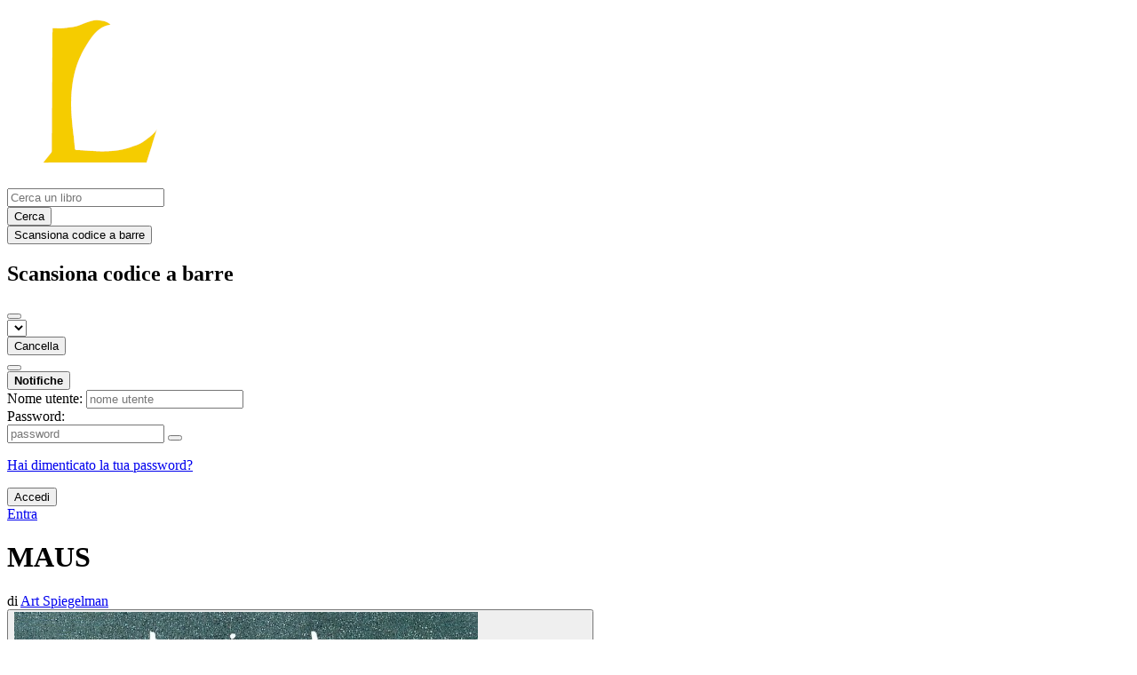

--- FILE ---
content_type: text/html; charset=utf-8
request_url: https://lore.livellosegreto.it/book/137436/s/maus
body_size: 5676
content:





<!DOCTYPE html>
<html lang="it">
<head>
    <title>MAUS - Lore</title>
    <meta name="viewport" content="width=device-width, initial-scale=1">
    <link href="/static/css/themes/bookwyrm-lore.css" rel="stylesheet" type="text/css" />

    <link rel="search" type="application/opensearchdescription+xml" href="/opensearch.xml" title="Ricerca Lore" />

    <link rel="shortcut icon" type="image/x-icon" href="/images/logos/lore_l_01_yellow_small_SdoN64f.png">
    <link rel="apple-touch-icon" href="https://lore.livellosegreto.it/images/logos/lore_l_1_03.png">
    <link rel="manifest" href="/manifest.json" />

    
    
    



    <meta name="twitter:card" content="summary_large_image">
    <meta name="twitter:image" content="https://lore.livellosegreto.it/images/covers/658e92357ddaf83a37526e47323880e7e339b4c0.jpg">
    <meta name="og:image" content="https://lore.livellosegreto.it/images/covers/658e92357ddaf83a37526e47323880e7e339b4c0.jpg">


<meta name="twitter:title" content="MAUS - Lore">
<meta name="og:title" content="MAUS - Lore">


<meta name="twitter:description" content="La storia di una famiglia ebraica tra gli anni del dopoguerra e il presente, fra la Germania nazista e gli Stati Uniti. Un padre, scampato all&#x27;Olocausto, una madre che non c&#x27;è più da troppo tempo e un figlio che fa il cartoonist e cerca di trovare un ponte che lo leghi alla vicenda indicibile del padre e gli permetta di ristabilire un rapporto con il genitore anziano. Una storia familiare sullo sfondo della più immane tragedia del Novecento. Raccontato nella forma del fumetto dove gli ebrei sono topi e i nazisti gatti.">
<meta name="og:description" content="La storia di una famiglia ebraica tra gli anni del dopoguerra e il presente, fra la Germania nazista e gli Stati Uniti. Un padre, scampato all&#x27;Olocausto, una madre che non c&#x27;è più da troppo tempo e un figlio che fa il cartoonist e cerca di trovare un ponte che lo leghi alla vicenda indicibile del padre e gli permetta di ristabilire un rapporto con il genitore anziano. Una storia familiare sullo sfondo della più immane tragedia del Novecento. Raccontato nella forma del fumetto dove gli ebrei sono topi e i nazisti gatti.">



    
</head>
<body>

<nav class="navbar" aria-label="main navigation">
    <div class="container">
        
        
        <div class="navbar-brand">
            <a class="navbar-item" href="/">
                <img class="image logo" src="/images/logos/lore_l_01_yellow_small.png" alt="Lore Home page" loading="lazy" decoding="async">
            </a>
            <form class="navbar-item column is-align-items-start pt-5" action="/search">
                <div class="field has-addons">
                    <div class="control">
                        
                            
                        
                        <input aria-label="Cerca un libro" id="tour-search" class="input" type="text" name="q" placeholder="Cerca un libro" value="" spellcheck="false">
                    </div>
                    <div class="control">
                        <button class="button" type="submit">
                            <span class="icon icon-search" title="Cerca">
                                <span class="is-sr-only">Cerca</span>
                            </span>
                        </button>
                    </div>
                    <div class="control">
                        <button class="button" type="button" data-modal-open="barcode-scanner-modal">
                            <span class="icon icon-barcode" title="Scansiona codice a barre" id="tour-barcode">
                                <span class="is-sr-only">Scansiona codice a barre</span>
                            </span>
                        </button>
                    </div>
                </div>
            </form>
            

<div class="modal " id="barcode-scanner-modal">
    <div class="modal-background" data-modal-close></div>
    <div class="modal-card" role="dialog" aria-modal="true" tabindex="-1" aria-described-by="barcode-scanner-modal_header">
        <header class="modal-card-head">
            <h2 class="modal-card-title mb-0" id="barcode-scanner-modal_header">
                
    
        Scansiona codice a barre
    

            </h2>
            <button
                type="button"
                class="delete"
                aria-label="Chiudi"
                data-modal-close
            ></button>
        </header>

        
        <section class="modal-card-body">
            
    <div class="block">
        <div id="barcode-scanner"></div>
    </div>

    <div id="barcode-camera-list" class="select is-small">
        <select>
        </select>
    </div>
    <template id="barcode-grant-access">
        <span class="icon icon-lock"></span>
        <span class="is-size-5">Richiesta fotocamera...</span><br/>
        <span>Concedi l'accesso alla fotocamera per scansionare il codice a barre di un libro.</span>
    </template>
    <template id="barcode-access-denied">
        <span class="icon icon-warning"></span>
        <span class="is-size-5">Access denied</span><br/>
        <span>Impossibile accedere alla fotocamera</span>
    </template>
    <template id="barcode-scanning">
        <span class="icon icon-barcode"></span>
        <span class="is-size-5">Ricerca in corso...</span><br/>
        <span>Allinea il codice a barre del tuo libro con la fotocamera.</span><span class="isbn"></span>
    </template>
    <template id="barcode-found">
        <span class="icon icon-check"></span>
        <span class="is-size-5">ISBN scansionato</span><br/>
        Ricerca libro: <span class="isbn"></span>...
    </template>
    <div id="barcode-status" class="block"></div>

        </section>
        <footer class="modal-card-foot">
            
    <button class="button" type="button" data-modal-close>Cancella</button>

        </footer>
        
    </div>
    <button
        type="button"
        class="modal-close is-large"
        aria-label="Chiudi"
        data-modal-close
    ></button>
</div>


            <button
                type="button"
                tabindex="0"
                class="navbar-burger pulldown-menu my-4 is-flex-touch is-align-items-center is-justify-content-center"
                data-controls="main_nav"
                aria-expanded="false"
                aria-label="Barra di navigazione principale"
            >
                <i class="icon-dots-three-vertical" aria-hidden="true"></i>

                <strong
                    class="is-hidden  tag is-small px-1"
                    data-poll-wrapper
                >
                    <span class="is-sr-only">Notifiche</span>
                    <strong data-poll="notifications" class="has-text-white">
                        
                    </strong>
                </strong>
            </button>
        </div>
        <div class="navbar-menu" id="main_nav">
            <div class="navbar-start" id="tour-navbar-start">
                
            </div>

            <div class="navbar-end">
            
                <div class="navbar-item pt-5 pb-0">
                    
                    <div class="columns">
                        <div class="column">
                            <form name="login" method="post" action="/login?next=/book/137436/s/maus">
                                <input type="hidden" name="csrfmiddlewaretoken" value="gmAj2NrVgH4lg3yd4p6qHMiJN771QylSAf350IANS3b8x6OuFqkOSAZXr5VMlNuK">
                                <div class="columns is-variable is-1">
                                    <div class="column">
                                        <label class="is-sr-only" for="id_localname">Nome utente:</label>
                                        <input type="text" name="localname" maxlength="150" class="input" required="" id="id_localname" placeholder="nome utente">
                                    </div>
                                    <div class="column">
                                        <label class="is-sr-only" for="id_password">Password:</label>
                                        <div class="control has-icons-right">
                                            <input type="password" name="password" maxlength="128" class="input" required="" id="id_password" placeholder="password">
                                            <span data-password-icon data-for="id_password" class="icon is-right is-clickable">
                                                <button type="button" aria-controls="id_password" class="icon-eye-blocked" title="Mostra/nascondi password"></button>
                                            </span>
                                        </div>
                                        <p class="help"><a href="/password-reset">Hai dimenticato la tua password?</a></p>
                                    </div>
                                    <div class="column is-narrow">
                                        <button class="button is-primary" type="submit">Accedi</button>
                                    </div>
                                </div>
                            </form>
                        </div>
                        
                        <div class="column is-narrow">
                            <a href="/" class="button is-link">
                                Entra
                            </a>
                        </div>
                        
                    </div>
                    
                </div>
                
            </div>
        </div>
        
        
    </div>
</nav>



<main class="section is-flex-grow-1">
    <div class="container">
        
            
            
            



<div class="block" itemscope itemtype="https://schema.org/Book">
    <div class="columns is-mobile">
        <div class="column">
            <h1 class="title" itemprop="name" dir="auto">
                MAUS
            </h1>

            

            
                <div class="subtitle" dir="auto">
                    di <a
        href="/author/7458/s/art-spiegelman"
        class="author "
        itemprop="author"
        itemscope
        itemtype="https://schema.org/Thing"
    ><span
        itemprop="name"
        >Art Spiegelman</span></a>

                </div>
            
        </div>

        
    </div>

    <div class="columns">
        <div class="column is-one-fifth">
            

            
                <button type="button" data-modal-open="cover_show_modal" class="cover-container is-h-m-mobile is-relative">
                <picture class="cover-container is-h-m-mobile"><img
                alt="Art Spiegelman: MAUS (GraphicNovel, Italian language, 2010, Einaudi)"
                class="book-cover"
                itemprop="thumbnailUrl"
                src="/images/covers/658e92357ddaf83a37526e47323880e7e339b4c0.jpg"
            ></picture>

                    <span class="button-invisible-overlay has-text-centered">
                        Clicca per ingrandire
                    </span>
                </button>
                


<div class="modal" id="cover_show_modal">
    <div class="modal-background" data-modal-close></div><!-- modal background -->
    <div class="modal-card is-align-items-center" role="dialog" aria-modal="true" tabindex="-1" aria-label="Anteprima copertina del libro">
        <div class="cover-container">
            <img class="book-cover" src="/images/covers/658e92357ddaf83a37526e47323880e7e339b4c0.jpg" itemprop="thumbnailUrl" alt="" loading="lazy" decoding="async">
        </div>
    </div>
    <button type="button" data-modal-close class="modal-close is-large" aria-label="Chiudi"></button>
</div>

            

            





            <div class="mb-3" id="tour-shelve-button">
                




            </div>

            <section class="is-clipped">
                
                    <div class="content">
                        <meta itemprop="bookFormat" content="GraphicNovel"><meta itemprop="numberOfPages" content="292"><p>
    
        Graphic novel, 292 pagine
    
</p><meta itemprop="inLanguage" content="Italian"><p>
        
            lingua Italian
        
    </p><meta
        itemprop="datePublished"
        content="2010-01-28"
    ><p><meta itemprop="publisher" content="Einaudi">
        
    

    
    
        Pubblicato il 28 Gennaio 2010 da Einaudi.
    
    
</p>

                    </div>

                    <div class="my-3">
                        <dl><div class="is-flex is-flex-wrap-wrap"><dt class="mr-1">ISBN:</dt><dd itemprop="isbn" class="mr-1" id="isbn_content">978-88-06-20234-7</dd><div><button class="button is-small" data-copywithtooltip data-content-id="isbn_content" data-tooltip-id="isbn_tooltip"><span class="icon icon-copy" title="Copia ISBN"><span class="is-sr-only">Copia ISBN</span></span></button><span class="copy-tooltip" id="isbn_tooltip">ISBN copiato!</span></div></div></dl>

                    </div>
                

                
                
                
                
            </section>
        </div>

        <div class="column is-three-fifths">
            <div class="block">
                <div
                    class="field is-grouped"
                    itemprop="aggregateRating"
                    itemscope
                    itemtype="https://schema.org/AggregateRating"
                >
                    <meta itemprop="ratingValue" content="5">
                    <meta itemprop="reviewCount" content="1">

                    <span>
                        <span class="stars"><span class="is-sr-only">
            5 stelle
        </span><span
                class="
                    icon is-small mr-1
                    icon-star-full
                "
                aria-hidden="true"
            ></span><span
                class="
                    icon is-small mr-1
                    icon-star-full
                "
                aria-hidden="true"
            ></span><span
                class="
                    icon is-small mr-1
                    icon-star-full
                "
                aria-hidden="true"
            ></span><span
                class="
                    icon is-small mr-1
                    icon-star-full
                "
                aria-hidden="true"
            ></span><span
                class="
                    icon is-small mr-1
                    icon-star-full
                "
                aria-hidden="true"
            ></span></span>


                        (1 recensione)
                    </span>
                </div>

                
                    





    
        
            
                
                    <div class="content">
                        <div
                            dir="auto"
                            class="preserve-whitespace"
                            itemprop="abstract"
                        >
                            <p>La storia di una famiglia ebraica tra gli anni del dopoguerra e il presente, fra la Germania nazista e gli Stati Uniti. Un padre, scampato all'Olocausto, una madre che non c'è più da troppo tempo e un figlio che fa il cartoonist e cerca di trovare un ponte che lo leghi alla vicenda indicibile del padre e gli permetta di ristabilire un rapporto con il genitore anziano. Una storia familiare sullo sfondo della più immane tragedia del Novecento. Raccontato nella forma del fumetto dove gli ebrei sono topi e i nazisti gatti.</p>
                        </div>
                    </div>
                
            
        
    


                

                


                
                <p>
                    <a href="/book/92977/editions" id="tour-other-editions-link">
                        9 edizioni
                    </a>
                </p>
                
            </div>

            
            <div class="block">
                
                
            </div>

            
            <div class="block" id="reviews">
                

                

                
                <div class="block is-flex is-flex-wrap-wrap">
                    
                        
<div class="block mr-5">
    <div class="media">
        <div class="media-left">
            

<img
    class="avatar image is-32x32"
    src="/images/avatars/0f4babdb-a3f7-478f-ad40-7b73afaa7f83.png"
    
    alt="avatar for lufio"
    loading="lazy"
    decoding="async"
>

        </div>

        <div class="media-content" itemprop="review" itemscope itemtype="https://schema.org/Review">
            <div itemprop="author"
                 itemscope
                 itemtype="https://schema.org/Person"
            >
                <a href="/user/lufio" itemprop="url">
                    <span itemprop="name">lufio</span>
                </a>
            </div>
            <div class="is-flex" itemprop="reviewRating" itemscope itemtype="https://schema.org/Rating">
                <meta itemprop="ratingValue" content="5">
                <p class="mr-1">Valuta</p>
                <span class="stars"><span class="is-sr-only">
            5 stelle
        </span><span
                class="
                    icon is-small mr-1
                    icon-star-full
                "
                aria-hidden="true"
            ></span><span
                class="
                    icon is-small mr-1
                    icon-star-full
                "
                aria-hidden="true"
            ></span><span
                class="
                    icon is-small mr-1
                    icon-star-full
                "
                aria-hidden="true"
            ></span><span
                class="
                    icon is-small mr-1
                    icon-star-full
                "
                aria-hidden="true"
            ></span><span
                class="
                    icon is-small mr-1
                    icon-star-full
                "
                aria-hidden="true"
            ></span></span>

            </div>
            <div>
                <a href="https://lore.livellosegreto.it/user/lufio/reviewrating/20043">19 Ottobre 2023</a>
            </div>
        </div>
    </div>
</div>

                    
                </div>
                
                <div class="block">
                    
<nav class="pagination is-centered" aria-label="pagination">
    <a
        class="pagination-previous is-disabled"
        
        aria-hidden="true"
        >

        <span class="icon icon-arrow-left" aria-hidden="true"></span>
        
        Precedente
        
    </a>

    <a
        class="pagination-next is-disabled"
        
        aria-hidden="true"
        >

        
        Successivo
        
        <span class="icon icon-arrow-right" aria-hidden="true"></span>
    </a>

    
</nav>

                </div>
            </div>
        </div>
        <div class="column is-one-fifth is-clipped">
            

            

            
            <section class="content block is-clipped">
                <h2 class="title is-5">Liste</h2>
                <ul>
                
                    <li><a href="/list/57/s/books-banned-from-schools-usa">Books Banned From Schools - USA</a></li>
                
                </ul>

                
            </section>
            

            <section class="content block" id="tour-book-file-links">
                






            </section>
        </div>
    </div>

</div>


            
        
    </div>
</main>

<div role="region" aria-live="polite" id="live-messages">
    <p id="status-success-message" class="live-message is-sr-only is-hidden">Stato pubblicato correttamente</p>
    <p id="status-error-message" class="live-message notification is-danger p-3 pr-5 pl-5 is-hidden">Errore nel pubblicare lo stato</p>
</div>



<footer class="footer">
    <div class="container">
        <div class="columns">
            <div class="column is-2">
                <p>
                    <a href="/about">Informazioni su Lore</a>
                </p>
                
                <p>
                    <a href="mailto:info@livellosegreto.it">Contatta amministratore del sito</a>
                </p>
                
                <p>
                    <a href="https://docs.joinbookwyrm.com/">Documentazione</a>
                </p>
                
            </div>
            <div class="column is-2">
                <p>
                    <a href ="/conduct">Codice di comportamento</a>
                </p>
                <p>
                    <a href ="/privacy">Informativa sulla Privacy</a>
                </p>
                
            </div>
            <div class="column content">
                
                <p>
                Il codice sorgente di BookWyrm è disponibile liberamente. Puoi contribuire o segnalare problemi su <a href="https://github.com/bookwyrm-social/bookwyrm" target="_blank" rel="nofollow noopener noreferrer">GitHub</a>.
                </p>
            </div>
            
        </div>
    </div>
</footer>



<script nonce="6oveUOTRcNIfZFAngE0wGg==">
    var csrf_token = 'gmAj2NrVgH4lg3yd4p6qHMiJN771QylSAf350IANS3b8x6OuFqkOSAZXr5VMlNuK';
</script>

<script src="/static/js/bookwyrm.js?v=8a89cad7"></script>
<script src="/static/js/localstorage.js?v=8a89cad7"></script>
<script src="/static/js/status_cache.js?v=8a89cad7"></script>
<script src="/static/js/vendor/quagga.min.js?v=8a89cad7"></script>
<script src="/static/js/vendor/shepherd.min.js?v=8a89cad7"></script>
<script src="/static/js/guided_tour.js?v=8a89cad7"></script>


<script src="/static/js/tabs.js?v=8a89cad7"></script>
<script src="/static/js/autocomplete.js?v=8a89cad7"></script>



</body>
</html>
